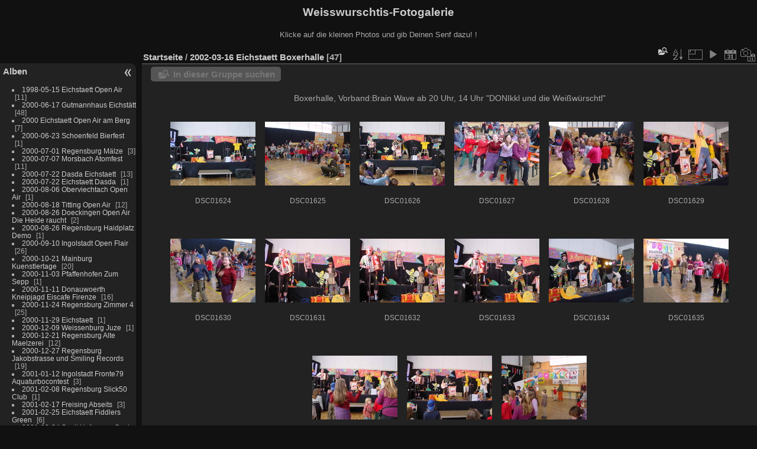

--- FILE ---
content_type: text/html; charset=utf-8
request_url: https://gallery.weisswurschtis.de/index.php?/category/521
body_size: 9828
content:
<!DOCTYPE html>
<html lang="de" dir="ltr">
<head>
<meta charset="utf-8">
<meta name="generator" content="Piwigo (aka PWG), see piwigo.org">

 
<meta name="description" content="2002-03-16 Eichstaett Boxerhalle">

<title>2002-03-16 Eichstaett Boxerhalle | Weisswurschtis-Fotogalerie</title>
<link rel="shortcut icon" type="image/x-icon" href="themes/default/icon/favicon.ico">

<link rel="start" title="Startseite" href="/" >
<link rel="search" title="Suchen" href="search.php" >


<link rel="canonical" href="index.php?/category/521">

 
	<!--[if lt IE 7]>
		<link rel="stylesheet" type="text/css" href="themes/default/fix-ie5-ie6.css">
	<![endif]-->
	<!--[if IE 7]>
		<link rel="stylesheet" type="text/css" href="themes/default/fix-ie7.css">
	<![endif]-->
	

	<!--[if lt IE 8]>
		<link rel="stylesheet" type="text/css" href="themes/elegant/fix-ie7.css">
	<![endif]-->


<!-- BEGIN get_combined -->
<link rel="stylesheet" type="text/css" href="_data/combined/1xettrl.css">


<!-- END get_combined -->

<!--[if lt IE 7]>
<script type="text/javascript" src="themes/default/js/pngfix.js"></script>
<![endif]-->

<style type="text/css">
.thumbnails SPAN,.thumbnails .wrap2 A,.thumbnails LABEL{width: 146px;}.thumbnails .wrap2{height: 147px;}.thumbLegend {font-size: 90%}</style>
</head>

<body id="theCategoryPage" class="section-categories category-521 "  data-infos='{"section":"categories","category_id":"521"}'>

<div id="the_page">


<div id="theHeader"><h1>Weisswurschtis-Fotogalerie</h1>

<p>Klicke auf die kleinen Photos und gib Deinen Senf dazu! !</p></div>




<div id="menubar">
	<dl id="mbCategories">
<dt>
	<a href="index.php?/categories">Alben</a>
</dt>
<dd>
  <ul>
    <li >
      <a href="index.php?/category/314"  title="11 Fotos in diesem Album">1998-05-15 Eichstaett Open Air</a>
      <span class="menuInfoCat badge" title="11 Fotos in diesem Album">11</span>
      </li>
    
    <li >
      <a href="index.php?/category/436"  title="48 Fotos in diesem Album">2000-06-17 Gutmannhaus Eichstätt</a>
      <span class="menuInfoCat badge" title="48 Fotos in diesem Album">48</span>
      </li>
    
    <li >
      <a href="index.php?/category/313"  title="7 Fotos in diesem Album">2000 Eichstaett Open Air am Berg</a>
      <span class="menuInfoCat badge" title="7 Fotos in diesem Album">7</span>
      </li>
    
    <li >
      <a href="index.php?/category/402"  title="1 Foto in diesem Album">2000-06-23 Schoenfeld Bierfest</a>
      <span class="menuInfoCat badge" title="1 Foto in diesem Album">1</span>
      </li>
    
    <li >
      <a href="index.php?/category/348"  title="3 Fotos in diesem Album">2000-07-01 Regensburg Mälze</a>
      <span class="menuInfoCat badge" title="3 Fotos in diesem Album">3</span>
      </li>
    
    <li >
      <a href="index.php?/category/405"  title="11 Fotos in diesem Album">2000-07-07 Morsbach Atomfest</a>
      <span class="menuInfoCat badge" title="11 Fotos in diesem Album">11</span>
      </li>
    
    <li >
      <a href="index.php?/category/524"  title="13 Fotos in diesem Album">2000-07-22 Dasda Eichstaett</a>
      <span class="menuInfoCat badge" title="13 Fotos in diesem Album">13</span>
      </li>
    
    <li >
      <a href="index.php?/category/455"  title="1 Foto in diesem Album">2000-07-22 Eichstaett Dasda</a>
      <span class="menuInfoCat badge" title="1 Foto in diesem Album">1</span>
      </li>
    
    <li >
      <a href="index.php?/category/332"  title="1 Foto in diesem Album">2000-08-06 Oberviechtach Open Air</a>
      <span class="menuInfoCat badge" title="1 Foto in diesem Album">1</span>
      </li>
    
    <li >
      <a href="index.php?/category/464"  title="12 Fotos in diesem Album">2000-08-18 Titting Open Air</a>
      <span class="menuInfoCat badge" title="12 Fotos in diesem Album">12</span>
      </li>
    
    <li >
      <a href="index.php?/category/360"  title="2 Fotos in diesem Album">2000-08-26 Doeckingen Open Air Die Heide raucht</a>
      <span class="menuInfoCat badge" title="2 Fotos in diesem Album">2</span>
      </li>
    
    <li >
      <a href="index.php?/category/384"  title="1 Foto in diesem Album">2000-08-26 Regensburg Haidplatz Demo</a>
      <span class="menuInfoCat badge" title="1 Foto in diesem Album">1</span>
      </li>
    
    <li >
      <a href="index.php?/category/284"  title="26 Fotos in diesem Album">2000-09-10 Ingolstadt Open Flair</a>
      <span class="menuInfoCat badge" title="26 Fotos in diesem Album">26</span>
      </li>
    
    <li >
      <a href="index.php?/category/416"  title="20 Fotos in diesem Album">2000-10-21 Mainburg Kuenstlertage</a>
      <span class="menuInfoCat badge" title="20 Fotos in diesem Album">20</span>
      </li>
    
    <li >
      <a href="index.php?/category/292"  title="1 Foto in diesem Album">2000-11-03 Pfaffenhofen Zum Sepp</a>
      <span class="menuInfoCat badge" title="1 Foto in diesem Album">1</span>
      </li>
    
    <li >
      <a href="index.php?/category/289"  title="16 Fotos in diesem Album">2000-11-11 Donauwoerth Kneipjagd Eiscafe Firenze</a>
      <span class="menuInfoCat badge" title="16 Fotos in diesem Album">16</span>
      </li>
    
    <li >
      <a href="index.php?/category/403"  title="25 Fotos in diesem Album">2000-11-24 Regensburg Zimmer 4</a>
      <span class="menuInfoCat badge" title="25 Fotos in diesem Album">25</span>
      </li>
    
    <li >
      <a href="index.php?/category/445"  title="1 Foto in diesem Album">2000-11-29 Eichstaett</a>
      <span class="menuInfoCat badge" title="1 Foto in diesem Album">1</span>
      </li>
    
    <li >
      <a href="index.php?/category/351"  title="1 Foto in diesem Album">2000-12-09 Weissenburg Juze</a>
      <span class="menuInfoCat badge" title="1 Foto in diesem Album">1</span>
      </li>
    
    <li >
      <a href="index.php?/category/296"  title="12 Fotos in diesem Album">2000-12-21 Regensburg Alte Maelzerei</a>
      <span class="menuInfoCat badge" title="12 Fotos in diesem Album">12</span>
      </li>
    
    <li >
      <a href="index.php?/category/527"  title="19 Fotos in diesem Album">2000-12-27 Regensburg Jakobstrasse und Smiling Records</a>
      <span class="menuInfoCat badge" title="19 Fotos in diesem Album">19</span>
      </li>
    
    <li >
      <a href="index.php?/category/497"  title="3 Fotos in diesem Album">2001-01-12 Ingolstadt Fronte79 Aquaturbocontest</a>
      <span class="menuInfoCat badge" title="3 Fotos in diesem Album">3</span>
      </li>
    
    <li >
      <a href="index.php?/category/421"  title="1 Foto in diesem Album">2001-02-08 Regensburg Slick50 Club</a>
      <span class="menuInfoCat badge" title="1 Foto in diesem Album">1</span>
      </li>
    
    <li >
      <a href="index.php?/category/304"  title="3 Fotos in diesem Album">2001-02-17 Freising Abseits</a>
      <span class="menuInfoCat badge" title="3 Fotos in diesem Album">3</span>
      </li>
    
    <li >
      <a href="index.php?/category/339"  title="6 Fotos in diesem Album">2001-02-25 Eichstaett Fiddlers Green</a>
      <span class="menuInfoCat badge" title="6 Fotos in diesem Album">6</span>
      </li>
    
    <li >
      <a href="index.php?/category/388"  title="1 Foto in diesem Album">2001-03-24 Spalt Hofmanns Saal</a>
      <span class="menuInfoCat badge" title="1 Foto in diesem Album">1</span>
      </li>
    
    <li >
      <a href="index.php?/category/396"  title="1 Foto in diesem Album">2001-04-07 Erlangen Strohalm</a>
      <span class="menuInfoCat badge" title="1 Foto in diesem Album">1</span>
      </li>
    
    <li >
      <a href="index.php?/category/385"  title="11 Fotos in diesem Album">2001-04-28 Pfaffenhofen Muellerbraeusaal</a>
      <span class="menuInfoCat badge" title="11 Fotos in diesem Album">11</span>
      </li>
    
    <li >
      <a href="index.php?/category/514"  title="1 Foto in diesem Album">2001-05-05 Immeldorf Weisses Ross</a>
      <span class="menuInfoCat badge" title="1 Foto in diesem Album">1</span>
      </li>
    
    <li >
      <a href="index.php?/category/443"  title="1 Foto in diesem Album">2001-05-12 Rohrbach</a>
      <span class="menuInfoCat badge" title="1 Foto in diesem Album">1</span>
      </li>
    
    <li >
      <a href="index.php?/category/440"  title="10 Fotos in diesem Album">2001-05-19 Dornstadt Open Air</a>
      <span class="menuInfoCat badge" title="10 Fotos in diesem Album">10</span>
      </li>
    
    <li >
      <a href="index.php?/category/506"  title="14 Fotos in diesem Album">2001-06-09 Open Air Eichstaett</a>
      <span class="menuInfoCat badge" title="14 Fotos in diesem Album">14</span>
      </li>
    
    <li >
      <a href="index.php?/category/336"  title="1 Foto in diesem Album">2001-06-10 Kuehbach Open Air</a>
      <span class="menuInfoCat badge" title="1 Foto in diesem Album">1</span>
      </li>
    
    <li >
      <a href="index.php?/category/452"  title="5 Fotos in diesem Album">2001-06-16 Dorfen Open Air</a>
      <span class="menuInfoCat badge" title="5 Fotos in diesem Album">5</span>
      </li>
    
    <li >
      <a href="index.php?/category/477"  title="12 Fotos in diesem Album">2001-06-22 Hitzhofen</a>
      <span class="menuInfoCat badge" title="12 Fotos in diesem Album">12</span>
      </li>
    
    <li >
      <a href="index.php?/category/415"  title="1 Foto in diesem Album">2001-06-30 Burglengenfeld Open Air</a>
      <span class="menuInfoCat badge" title="1 Foto in diesem Album">1</span>
      </li>
    
    <li >
      <a href="index.php?/category/504"  title="14 Fotos in diesem Album">2001-06-30 Regensburg Buergerfest</a>
      <span class="menuInfoCat badge" title="14 Fotos in diesem Album">14</span>
      </li>
    
    <li >
      <a href="index.php?/category/381"  title="29 Fotos in diesem Album">2001-08-03 Schierling Open Air</a>
      <span class="menuInfoCat badge" title="29 Fotos in diesem Album">29</span>
      </li>
    
    <li >
      <a href="index.php?/category/435"  title="2 Fotos in diesem Album">2001-08-04 Schwaig</a>
      <span class="menuInfoCat badge" title="2 Fotos in diesem Album">2</span>
      </li>
    
    <li >
      <a href="index.php?/category/369"  title="8 Fotos in diesem Album">2001-08-25 Doeckingen Open Air</a>
      <span class="menuInfoCat badge" title="8 Fotos in diesem Album">8</span>
      </li>
    
    <li >
      <a href="index.php?/category/529"  title="56 Fotos in diesem Album">2001-09-30 Eichstaett</a>
      <span class="menuInfoCat badge" title="56 Fotos in diesem Album">56</span>
      </li>
    
    <li >
      <a href="index.php?/category/516"  title="18 Fotos in diesem Album">2002-02-10 Eichstaett</a>
      <span class="menuInfoCat badge" title="18 Fotos in diesem Album">18</span>
      </li>
    
    <li class="selected">
      <a href="index.php?/category/521"  title="47 Fotos in diesem Album">2002-03-16 Eichstaett Boxerhalle</a>
      <span class="menuInfoCat badge" title="47 Fotos in diesem Album">47</span>
      </li>
    
    <li >
      <a href="index.php?/category/457"  title="1 Foto in diesem Album">2002-05-08 Landau an der Isar Haus 111</a>
      <span class="menuInfoCat badge" title="1 Foto in diesem Album">1</span>
      </li>
    
    <li >
      <a href="index.php?/category/420"  title="28 Fotos in diesem Album">2002-05-18 Passau Hauzenberg Open Air</a>
      <span class="menuInfoCat badge" title="28 Fotos in diesem Album">28</span>
      </li>
    
    <li >
      <a href="index.php?/category/362"  title="6 Fotos in diesem Album">2002-05-26 Open Air Dorfen</a>
      <span class="menuInfoCat badge" title="6 Fotos in diesem Album">6</span>
      </li>
    
    <li >
      <a href="index.php?/category/392"  title="26 Fotos in diesem Album">2002-06-01 Dornstadt Open-Air</a>
      <span class="menuInfoCat badge" title="26 Fotos in diesem Album">26</span>
      </li>
    
    <li >
      <a href="index.php?/category/492"  title="14 Fotos in diesem Album">2002-06-14 Open Air Kranzberg</a>
      <span class="menuInfoCat badge" title="14 Fotos in diesem Album">14</span>
      </li>
    
    <li >
      <a href="index.php?/category/511"  title="1 Foto in diesem Album">2002-06-15 Runding Vierau Liederbuehne Robinson</a>
      <span class="menuInfoCat badge" title="1 Foto in diesem Album">1</span>
      </li>
    
    <li >
      <a href="index.php?/category/484"  title="6 Fotos in diesem Album">2002-06-20 Regensburg WM Zelt</a>
      <span class="menuInfoCat badge" title="6 Fotos in diesem Album">6</span>
      </li>
    
    <li >
      <a href="index.php?/category/494"  title="1 Foto in diesem Album">2002-06-27 Regensburg Alte Maelzerei</a>
      <span class="menuInfoCat badge" title="1 Foto in diesem Album">1</span>
      </li>
    
    <li >
      <a href="index.php?/category/340"  title="34 Fotos in diesem Album">2002-06-28 Eichstaett Altstadtfest</a>
      <span class="menuInfoCat badge" title="34 Fotos in diesem Album">34</span>
      </li>
    
    <li >
      <a href="index.php?/category/417"  title="6 Fotos in diesem Album">2002-06-29 Rehling bei Augsburg Open Air</a>
      <span class="menuInfoCat badge" title="6 Fotos in diesem Album">6</span>
      </li>
    
    <li >
      <a href="index.php?/category/353"  title="1 Foto in diesem Album">2002-07-20 Hilpolstein Open Air</a>
      <span class="menuInfoCat badge" title="1 Foto in diesem Album">1</span>
      </li>
    
    <li >
      <a href="index.php?/category/509"  title="1 Foto in diesem Album">2002-07-21 Neuburg Altstadtfest</a>
      <span class="menuInfoCat badge" title="1 Foto in diesem Album">1</span>
      </li>
    
    <li >
      <a href="index.php?/category/401"  title="1 Foto in diesem Album">2002-07-26 Straubing Barmherzige Brueder</a>
      <span class="menuInfoCat badge" title="1 Foto in diesem Album">1</span>
      </li>
    
    <li >
      <a href="index.php?/category/375"  title="1 Foto in diesem Album">2002-07-27 Regensburg Buergerfest</a>
      <span class="menuInfoCat badge" title="1 Foto in diesem Album">1</span>
      </li>
    
    <li >
      <a href="index.php?/category/520"  title="7 Fotos in diesem Album">2002-08-23 Halfing Freilichtseebuehne</a>
      <span class="menuInfoCat badge" title="7 Fotos in diesem Album">7</span>
      </li>
    
    <li >
      <a href="index.php?/category/368"  title="35 Fotos in diesem Album">2002-08-24 Kaldorf Hochzeit von Martin Schneider</a>
      <span class="menuInfoCat badge" title="35 Fotos in diesem Album">35</span>
      </li>
    
    <li >
      <a href="index.php?/category/488"  title="20 Fotos in diesem Album">2002-08-31 Hanfparade Berlin</a>
      <span class="menuInfoCat badge" title="20 Fotos in diesem Album">20</span>
      </li>
    
    <li >
      <a href="index.php?/category/466"  title="5 Fotos in diesem Album">2002-09-07 Ingolstadt Open Flair</a>
      <span class="menuInfoCat badge" title="5 Fotos in diesem Album">5</span>
      </li>
    
    <li >
      <a href="index.php?/category/329"  title="15 Fotos in diesem Album">2002-11-09 Auhausen Winter Open Air</a>
      <span class="menuInfoCat badge" title="15 Fotos in diesem Album">15</span>
      </li>
    
    <li >
      <a href="index.php?/category/450"  title="14 Fotos in diesem Album">2002-12-02 Freising Abseits</a>
      <span class="menuInfoCat badge" title="14 Fotos in diesem Album">14</span>
      </li>
    
    <li >
      <a href="index.php?/category/499"  title="3 Fotos in diesem Album">2002-12-21 Regionalexpress RE 39112 Nuernberg Regensburg</a>
      <span class="menuInfoCat badge" title="3 Fotos in diesem Album">3</span>
      </li>
    
    <li >
      <a href="index.php?/category/366"  title="1 Foto in diesem Album">2003-03-23 Regensburg Alte Maelzerei</a>
      <span class="menuInfoCat badge" title="1 Foto in diesem Album">1</span>
      </li>
    
    <li >
      <a href="index.php?/category/419"  title="78 Fotos in diesem Album">2003-04-20 Weissenburg Ludwigshoehe</a>
      <span class="menuInfoCat badge" title="78 Fotos in diesem Album">78</span>
      </li>
    
    <li >
      <a href="index.php?/category/357"  title="4 Fotos in diesem Album">2003-04-26 Doeckingen Gasthof zur Sonne</a>
      <span class="menuInfoCat badge" title="4 Fotos in diesem Album">4</span>
      </li>
    
    <li >
      <a href="index.php?/category/215"  title="54 Fotos in diesem Album">2003-05-09 Ingolstadt Ohrakel</a>
      <span class="menuInfoCat badge" title="54 Fotos in diesem Album">54</span>
      </li>
    
    <li >
      <a href="index.php?/category/373"  title="38 Fotos in diesem Album">2003-05-17 Regensburg Kulturspeicher</a>
      <span class="menuInfoCat badge" title="38 Fotos in diesem Album">38</span>
      </li>
    
    <li >
      <a href="index.php?/category/371"  title="39 Fotos in diesem Album">2003-05-18 Bogen Bogenberg</a>
      <span class="menuInfoCat badge" title="39 Fotos in diesem Album">39</span>
      </li>
    
    <li >
      <a href="index.php?/category/344"  title="15 Fotos in diesem Album">2003-06-05 Dornstadt 4 Woodstock Open Air</a>
      <span class="menuInfoCat badge" title="15 Fotos in diesem Album">15</span>
      </li>
    
    <li >
      <a href="index.php?/category/303"  title="17 Fotos in diesem Album">2003-06-07 Treuchtlingen Schlossbuehne</a>
      <span class="menuInfoCat badge" title="17 Fotos in diesem Album">17</span>
      </li>
    
    <li >
      <a href="index.php?/category/483"  title="1 Foto in diesem Album">2003-06-08 Regensburg Mundartfestival</a>
      <span class="menuInfoCat badge" title="1 Foto in diesem Album">1</span>
      </li>
    
    <li >
      <a href="index.php?/category/507"  title="18 Fotos in diesem Album">2003-06-28 Regensburg Buergerfest Donaulaende</a>
      <span class="menuInfoCat badge" title="18 Fotos in diesem Album">18</span>
      </li>
    
    <li >
      <a href="index.php?/category/309"  title="1 Foto in diesem Album">2003-06-29 Regensburg Buergerfest Donaulaende</a>
      <span class="menuInfoCat badge" title="1 Foto in diesem Album">1</span>
      </li>
    
    <li >
      <a href="index.php?/category/285"  title="5 Fotos in diesem Album">2003-07-03 Ingolstadt Buergerfest Swept Away</a>
      <span class="menuInfoCat badge" title="5 Fotos in diesem Album">5</span>
      </li>
    
    <li >
      <a href="index.php?/category/306"  title="39 Fotos in diesem Album">2003-07-12 Passau Anti Temeline Protest Open Air Thingplatz</a>
      <span class="menuInfoCat badge" title="39 Fotos in diesem Album">39</span>
      </li>
    
    <li >
      <a href="index.php?/category/513"  title="16 Fotos in diesem Album">2003-07-18 Geisenfeld Benefiz Open Air</a>
      <span class="menuInfoCat badge" title="16 Fotos in diesem Album">16</span>
      </li>
    
    <li >
      <a href="index.php?/category/531"  title="1 Foto in diesem Album">2003-08-01 Erding Sinnflut Open Air</a>
      <span class="menuInfoCat badge" title="1 Foto in diesem Album">1</span>
      </li>
    
    <li >
      <a href="index.php?/category/399"  title="57 Fotos in diesem Album">2003-08-09 Wildenberg Eigenes Land</a>
      <span class="menuInfoCat badge" title="57 Fotos in diesem Album">57</span>
      </li>
    
    <li >
      <a href="index.php?/category/380"  title="2 Fotos in diesem Album">2003-08-22 Muenchen Circus Lilalu</a>
      <span class="menuInfoCat badge" title="2 Fotos in diesem Album">2</span>
      </li>
    
    <li >
      <a href="index.php?/category/442"  title="4 Fotos in diesem Album">2003-08-23 Denkendorf</a>
      <span class="menuInfoCat badge" title="4 Fotos in diesem Album">4</span>
      </li>
    
    <li >
      <a href="index.php?/category/407"  title="34 Fotos in diesem Album">2003-10-10 Passau Weisses Kreuz</a>
      <span class="menuInfoCat badge" title="34 Fotos in diesem Album">34</span>
      </li>
    
    <li >
      <a href="index.php?/category/276"  title="14 Fotos in diesem Album">2003-10-17 Ingolstadt-Ohrakel</a>
      <span class="menuInfoCat badge" title="14 Fotos in diesem Album">14</span>
      </li>
    
    <li >
      <a href="index.php?/category/300"  title="43 Fotos in diesem Album">2003-10-18 Pappenheim Reloaded Summer</a>
      <span class="menuInfoCat badge" title="43 Fotos in diesem Album">43</span>
      </li>
    
    <li >
      <a href="index.php?/category/459"  title="1 Foto in diesem Album">2003-10-23 Nuernberg Kunstverein</a>
      <span class="menuInfoCat badge" title="1 Foto in diesem Album">1</span>
      </li>
    
    <li >
      <a href="index.php?/category/508"  title="10 Fotos in diesem Album">2003-10-24 Regensburg Kulturspeicher</a>
      <span class="menuInfoCat badge" title="10 Fotos in diesem Album">10</span>
      </li>
    
    <li >
      <a href="index.php?/category/308"  title="10 Fotos in diesem Album">2003-10-30 Freising Abseits</a>
      <span class="menuInfoCat badge" title="10 Fotos in diesem Album">10</span>
      </li>
    
    <li >
      <a href="index.php?/category/469"  title="26 Fotos in diesem Album">2003-10-31 Eichstaett Gutmannhaus</a>
      <span class="menuInfoCat badge" title="26 Fotos in diesem Album">26</span>
      </li>
    
    <li >
      <a href="index.php?/category/447"  title="35 Fotos in diesem Album">2003-11-04 Eichstaett Dasda Benefizkonzert</a>
      <span class="menuInfoCat badge" title="35 Fotos in diesem Album">35</span>
      </li>
    
    <li >
      <a href="index.php?/category/305"  title="10 Fotos in diesem Album">2003-11-08 Landau an der Isar Haus 111</a>
      <span class="menuInfoCat badge" title="10 Fotos in diesem Album">10</span>
      </li>
    
    <li >
      <a href="index.php?/category/515"  title="15 Fotos in diesem Album">2003-11-13 Glashaus Bayreuth</a>
      <span class="menuInfoCat badge" title="15 Fotos in diesem Album">15</span>
      </li>
    
    <li >
      <a href="index.php?/category/333"  title="7 Fotos in diesem Album">2003-11-14 Landshut Juze</a>
      <span class="menuInfoCat badge" title="7 Fotos in diesem Album">7</span>
      </li>
    
    <li >
      <a href="index.php?/category/317"  title="4 Fotos in diesem Album">2003-11-18 Bamberg Live Club</a>
      <span class="menuInfoCat badge" title="4 Fotos in diesem Album">4</span>
      </li>
    
    <li >
      <a href="index.php?/category/489"  title="36 Fotos in diesem Album">2003-11-21 Pfaffenhofen zum Sepp</a>
      <span class="menuInfoCat badge" title="36 Fotos in diesem Album">36</span>
      </li>
    
    <li >
      <a href="index.php?/category/398"  title="16 Fotos in diesem Album">2003-11-28 Straubing Alte Linde</a>
      <span class="menuInfoCat badge" title="16 Fotos in diesem Album">16</span>
      </li>
    
    <li >
      <a href="index.php?/category/534"  title="10 Fotos in diesem Album">2003-11-29 Donauwoerth-Kolpingsaal-Kneiptour</a>
      <span class="menuInfoCat badge" title="10 Fotos in diesem Album">10</span>
      </li>
    
    <li >
      <a href="index.php?/category/544"  title="4 Fotos in diesem Album">2004-02-20 Regensburg Alte Maelze</a>
      <span class="menuInfoCat badge" title="4 Fotos in diesem Album">4</span>
      </li>
    
    <li >
      <a href="index.php?/category/546"  title="3 Fotos in diesem Album">2004-04-03 Passau Zeughaus</a>
      <span class="menuInfoCat badge" title="3 Fotos in diesem Album">3</span>
      </li>
    
    <li >
      <a href="index.php?/category/21"  title="12 Fotos in diesem Album">2004-04-15 Ansbach-Kammerspiele</a>
      <span class="menuInfoCat badge" title="12 Fotos in diesem Album">12</span>
      </li>
    
    <li >
      <a href="index.php?/category/547"  title="11 Fotos in diesem Album">2004-04-16 Bamberg Live Club</a>
      <span class="menuInfoCat badge" title="11 Fotos in diesem Album">11</span>
      </li>
    
    <li >
      <a href="index.php?/category/541"  title="9 Fotos in diesem Album">2004-04-16 Eichstaett</a>
      <span class="menuInfoCat badge" title="9 Fotos in diesem Album">9</span>
      </li>
    
    <li >
      <a href="index.php?/category/540"  title="13 Fotos in diesem Album">2004-04-17 Nuernberg Kunstverein</a>
      <span class="menuInfoCat badge" title="13 Fotos in diesem Album">13</span>
      </li>
    
    <li >
      <a href="index.php?/category/539"  title="40 Fotos in diesem Album">2004-04-22 Eichstaett Gutmanhaus Ironischer Faschingsball</a>
      <span class="menuInfoCat badge" title="40 Fotos in diesem Album">40</span>
      </li>
    
    <li >
      <a href="index.php?/category/545"  title="12 Fotos in diesem Album">2004-04-22 Regensburg Alte Maelzerei</a>
      <span class="menuInfoCat badge" title="12 Fotos in diesem Album">12</span>
      </li>
    
    <li >
      <a href="index.php?/category/543"  title="10 Fotos in diesem Album">2004-05-07 Freising Lindenkeller</a>
      <span class="menuInfoCat badge" title="10 Fotos in diesem Album">10</span>
      </li>
    
    <li >
      <a href="index.php?/category/542"  title="15 Fotos in diesem Album">2004-05-08 Ingolstadt Paradox</a>
      <span class="menuInfoCat badge" title="15 Fotos in diesem Album">15</span>
      </li>
    
    <li >
      <a href="index.php?/category/325"  title="9 Fotos in diesem Album">2004-05-16 Eichstaett</a>
      <span class="menuInfoCat badge" title="9 Fotos in diesem Album">9</span>
      </li>
    
    <li >
      <a href="index.php?/category/330"  title="22 Fotos in diesem Album">2004-05-19 Kaldorf-Nieberle Saal</a>
      <span class="menuInfoCat badge" title="22 Fotos in diesem Album">22</span>
      </li>
    
    <li >
      <a href="index.php?/category/512"  title="13 Fotos in diesem Album">2004-05-20 Vilsbiburg Vorplatz</a>
      <span class="menuInfoCat badge" title="13 Fotos in diesem Album">13</span>
      </li>
    
    <li >
      <a href="index.php?/category/338"  title="20 Fotos in diesem Album">2004-06-05 Eichstaett Open Air am Berg</a>
      <span class="menuInfoCat badge" title="20 Fotos in diesem Album">20</span>
      </li>
    
    <li >
      <a href="index.php?/category/533"  title="17 Fotos in diesem Album">2004-06-13 Dornstadt Woodstock Open Air</a>
      <span class="menuInfoCat badge" title="17 Fotos in diesem Album">17</span>
      </li>
    
    <li >
      <a href="index.php?/category/413"  title="11 Fotos in diesem Album">2004-06-26 Schoensee Intergrations Open Air</a>
      <span class="menuInfoCat badge" title="11 Fotos in diesem Album">11</span>
      </li>
    
    <li >
      <a href="index.php?/category/448"  title="15 Fotos in diesem Album">2004-07-03 Endsdorf Kaffrock</a>
      <span class="menuInfoCat badge" title="15 Fotos in diesem Album">15</span>
      </li>
    
    <li >
      <a href="index.php?/category/536"  title="41 Fotos in diesem Album">2004-07-22 Tollwood-Muenchen</a>
      <span class="menuInfoCat badge" title="41 Fotos in diesem Album">41</span>
      </li>
    
    <li >
      <a href="index.php?/category/519"  title="18 Fotos in diesem Album">2004-07-23 Donauwoerth</a>
      <span class="menuInfoCat badge" title="18 Fotos in diesem Album">18</span>
      </li>
    
    <li >
      <a href="index.php?/category/470"  title="13 Fotos in diesem Album">2004-07-24 Weigendorf Open Air</a>
      <span class="menuInfoCat badge" title="13 Fotos in diesem Album">13</span>
      </li>
    
    <li >
      <a href="index.php?/category/341"  title="8 Fotos in diesem Album">2004-07-25 Schoensee Seefest</a>
      <span class="menuInfoCat badge" title="8 Fotos in diesem Album">8</span>
      </li>
    
    <li >
      <a href="index.php?/category/411"  title="17 Fotos in diesem Album">2004-07-31 Fensterbach Rocking Hoot</a>
      <span class="menuInfoCat badge" title="17 Fotos in diesem Album">17</span>
      </li>
    
    <li >
      <a href="index.php?/category/322"  title="28 Fotos in diesem Album">2004-08-07 Wildenberg Eigenes Land</a>
      <span class="menuInfoCat badge" title="28 Fotos in diesem Album">28</span>
      </li>
    
    <li >
      <a href="index.php?/category/382"  title="18 Fotos in diesem Album">2004-08-15 Kempten Pura Vida</a>
      <span class="menuInfoCat badge" title="18 Fotos in diesem Album">18</span>
      </li>
    
    <li >
      <a href="index.php?/category/458"  title="17 Fotos in diesem Album">2004-08-22 OVIE Pullenried</a>
      <span class="menuInfoCat badge" title="17 Fotos in diesem Album">17</span>
      </li>
    
    <li >
      <a href="index.php?/category/393"  title="20 Fotos in diesem Album">2004-08-26 Muenchen Circus Lilalu</a>
      <span class="menuInfoCat badge" title="20 Fotos in diesem Album">20</span>
      </li>
    
    <li >
      <a href="index.php?/category/428"  title="22 Fotos in diesem Album">2004-08-28 Pyras bei Hilpolstein</a>
      <span class="menuInfoCat badge" title="22 Fotos in diesem Album">22</span>
      </li>
    
    <li >
      <a href="index.php?/category/294"  title="13 Fotos in diesem Album">2004-10-16 Nabburg Kitchen Club</a>
      <span class="menuInfoCat badge" title="13 Fotos in diesem Album">13</span>
      </li>
    
    <li >
      <a href="index.php?/category/406"  title="31 Fotos in diesem Album">2004-10-29 Gasthof Obermindeltal Willofs Oberguenzburg</a>
      <span class="menuInfoCat badge" title="31 Fotos in diesem Album">31</span>
      </li>
    
    <li >
      <a href="index.php?/category/328"  title="14 Fotos in diesem Album">2004-10-31 Leutkirch im Allgaeu Alcazar</a>
      <span class="menuInfoCat badge" title="14 Fotos in diesem Album">14</span>
      </li>
    
    <li >
      <a href="index.php?/category/538"  title="20 Fotos in diesem Album">2004-11-04 Dingolfing Strich 8</a>
      <span class="menuInfoCat badge" title="20 Fotos in diesem Album">20</span>
      </li>
    
    <li >
      <a href="index.php?/category/430"  title="1 Foto in diesem Album">2004-11-11 Bayreuth Glashaus</a>
      <span class="menuInfoCat badge" title="1 Foto in diesem Album">1</span>
      </li>
    
    <li >
      <a href="index.php?/category/480"  title="16 Fotos in diesem Album">2004-11-12 Immeldorf bei Ansbach Beim Walter</a>
      <span class="menuInfoCat badge" title="16 Fotos in diesem Album">16</span>
      </li>
    
    <li >
      <a href="index.php?/category/364"  title="18 Fotos in diesem Album">2004-11-13 Wuerzburg Das Boot</a>
      <span class="menuInfoCat badge" title="18 Fotos in diesem Album">18</span>
      </li>
    
    <li >
      <a href="index.php?/category/505"  title="17 Fotos in diesem Album">2004-11-19 Abensberg Center</a>
      <span class="menuInfoCat badge" title="17 Fotos in diesem Album">17</span>
      </li>
    
    <li >
      <a href="index.php?/category/323"  title="1 Foto in diesem Album">2004-11-24 Muenchen Salon Erna</a>
      <span class="menuInfoCat badge" title="1 Foto in diesem Album">1</span>
      </li>
    
    <li >
      <a href="index.php?/category/397"  title="20 Fotos in diesem Album">2004-11-24 Salzburg Rockhaus</a>
      <span class="menuInfoCat badge" title="20 Fotos in diesem Album">20</span>
      </li>
    
    <li >
      <a href="index.php?/category/500"  title="16 Fotos in diesem Album">2004-11-25 Rosenheim Asta Kneipe</a>
      <span class="menuInfoCat badge" title="16 Fotos in diesem Album">16</span>
      </li>
    
    <li >
      <a href="index.php?/category/493"  title="22 Fotos in diesem Album">2004-11-27 Woergl Komma</a>
      <span class="menuInfoCat badge" title="22 Fotos in diesem Album">22</span>
      </li>
    
    <li >
      <a href="index.php?/category/387"  title="16 Fotos in diesem Album">2004-12-04 Peissenberg im Sowieso</a>
      <span class="menuInfoCat badge" title="16 Fotos in diesem Album">16</span>
      </li>
    
    <li >
      <a href="index.php?/category/408"  title="26 Fotos in diesem Album">2005-01-21 Gelting Hinterhalt</a>
      <span class="menuInfoCat badge" title="26 Fotos in diesem Album">26</span>
      </li>
    
    <li >
      <a href="index.php?/category/446"  title="24 Fotos in diesem Album">2005-01-28 Kaldorf Nieberle Saala</a>
      <span class="menuInfoCat badge" title="24 Fotos in diesem Album">24</span>
      </li>
    
    <li >
      <a href="index.php?/category/474"  title="1 Foto in diesem Album">2005-02-08 Schmidgaden Pub 36</a>
      <span class="menuInfoCat badge" title="1 Foto in diesem Album">1</span>
      </li>
    
    <li >
      <a href="index.php?/category/465"  title="6 Fotos in diesem Album">2005-02-18 Baeyrisch Gmain Hohenfried</a>
      <span class="menuInfoCat badge" title="6 Fotos in diesem Album">6</span>
      </li>
    
    <li >
      <a href="index.php?/category/463"  title="16 Fotos in diesem Album">2005-02-18 Berchtesgaden Braeustueberl</a>
      <span class="menuInfoCat badge" title="16 Fotos in diesem Album">16</span>
      </li>
    
    <li >
      <a href="index.php?/category/485"  title="11 Fotos in diesem Album">2005-02-19 Eggenfelden JUZ</a>
      <span class="menuInfoCat badge" title="11 Fotos in diesem Album">11</span>
      </li>
    
    <li >
      <a href="index.php?/category/491"  title="17 Fotos in diesem Album">2005-03-12 Unterstall Jedermann</a>
      <span class="menuInfoCat badge" title="17 Fotos in diesem Album">17</span>
      </li>
    
    <li >
      <a href="index.php?/category/307"  title="22 Fotos in diesem Album">2005-04-07 Unterstall Jedermann</a>
      <span class="menuInfoCat badge" title="22 Fotos in diesem Album">22</span>
      </li>
    
    <li >
      <a href="index.php?/category/439"  title="4 Fotos in diesem Album">2005-04-16 Mainburg Chilly</a>
      <span class="menuInfoCat badge" title="4 Fotos in diesem Album">4</span>
      </li>
    
    <li >
      <a href="index.php?/category/324"  title="18 Fotos in diesem Album">2005-04-23 Noerdlingen Anker Sause</a>
      <span class="menuInfoCat badge" title="18 Fotos in diesem Album">18</span>
      </li>
    
    <li >
      <a href="index.php?/category/410"  title="18 Fotos in diesem Album">2005-05-11 Regensburg Alte Maelze</a>
      <span class="menuInfoCat badge" title="18 Fotos in diesem Album">18</span>
      </li>
    
    <li >
      <a href="index.php?/category/346"  title="18 Fotos in diesem Album">2005-05-26 Muenchen StuStaCulum</a>
      <span class="menuInfoCat badge" title="18 Fotos in diesem Album">18</span>
      </li>
    
    <li >
      <a href="index.php?/category/390"  title="16 Fotos in diesem Album">2005-05-27 Wildenberg Sportplatz Open Air</a>
      <span class="menuInfoCat badge" title="16 Fotos in diesem Album">16</span>
      </li>
    
    <li >
      <a href="index.php?/category/495"  title="17 Fotos in diesem Album">2005-05-29 Dornstadt Woodstock Open Air</a>
      <span class="menuInfoCat badge" title="17 Fotos in diesem Album">17</span>
      </li>
    
    <li >
      <a href="index.php?/category/432"  title="6 Fotos in diesem Album">2005-06-01 Weisswurscht is Test Essen Monatsmagazin Megazin</a>
      <span class="menuInfoCat badge" title="6 Fotos in diesem Album">6</span>
      </li>
    
    <li >
      <a href="index.php?/category/478"  title="18 Fotos in diesem Album">2005-06-17 Muenchen Tollwood</a>
      <span class="menuInfoCat badge" title="18 Fotos in diesem Album">18</span>
      </li>
    
    <li >
      <a href="index.php?/category/315"  title="8 Fotos in diesem Album">2005-07-02 Leutkirch im Allgaeu Al Kazar</a>
      <span class="menuInfoCat badge" title="8 Fotos in diesem Album">8</span>
      </li>
    
    <li >
      <a href="index.php?/category/331"  title="18 Fotos in diesem Album">2005-07-15 Kirchdorf Cafe Wassermann</a>
      <span class="menuInfoCat badge" title="18 Fotos in diesem Album">18</span>
      </li>
    
    <li >
      <a href="index.php?/category/370"  title="23 Fotos in diesem Album">2005-07-29 Nuernberg Bardentreffe</a>
      <span class="menuInfoCat badge" title="23 Fotos in diesem Album">23</span>
      </li>
    
    <li >
      <a href="index.php?/category/526"  title="1 Foto in diesem Album">2005-08-06 Buchrain bei Erding</a>
      <span class="menuInfoCat badge" title="1 Foto in diesem Album">1</span>
      </li>
    
    <li >
      <a href="index.php?/category/311"  title="109 Fotos in diesem Album">2005-08-13 Wintershof Weisswurscht is Open Air</a>
      <span class="menuInfoCat badge" title="109 Fotos in diesem Album">109</span>
      </li>
    
    <li >
      <a href="index.php?/category/378"  title="15 Fotos in diesem Album">2005-08-19 Uebersee Chiemsee-Reggae-Summer</a>
      <span class="menuInfoCat badge" title="15 Fotos in diesem Album">15</span>
      </li>
    
    <li >
      <a href="index.php?/category/321"  title="16 Fotos in diesem Album">2005-09-03 Einsiedel Kulturinsel</a>
      <span class="menuInfoCat badge" title="16 Fotos in diesem Album">16</span>
      </li>
    
    <li >
      <a href="index.php?/category/523"  title="18 Fotos in diesem Album">2005-09-09 Muenchen Backstage</a>
      <span class="menuInfoCat badge" title="18 Fotos in diesem Album">18</span>
      </li>
    
    <li >
      <a href="index.php?/category/291"  title="11 Fotos in diesem Album">2005-09-17 Legau 30 Jahre Rapunzel-Fest</a>
      <span class="menuInfoCat badge" title="11 Fotos in diesem Album">11</span>
      </li>
    
    <li >
      <a href="index.php?/category/377"  title="18 Fotos in diesem Album">2005-10-27 Nuernberg Hirsch</a>
      <span class="menuInfoCat badge" title="18 Fotos in diesem Album">18</span>
      </li>
    
    <li >
      <a href="index.php?/category/409"  title="18 Fotos in diesem Album">2005-11-11 Abensberg Weissbierstadl</a>
      <span class="menuInfoCat badge" title="18 Fotos in diesem Album">18</span>
      </li>
    
    <li >
      <a href="index.php?/category/438"  title="18 Fotos in diesem Album">2005-11-18 Bamberg Live Club</a>
      <span class="menuInfoCat badge" title="18 Fotos in diesem Album">18</span>
      </li>
    
    <li >
      <a href="index.php?/category/319"  title="1 Foto in diesem Album">2006-03-24 Mainburg Chilly</a>
      <span class="menuInfoCat badge" title="1 Foto in diesem Album">1</span>
      </li>
    
    <li >
      <a href="index.php?/category/517"  title="35 Fotos in diesem Album">2006-03-31 Nabburg Kitchenclub</a>
      <span class="menuInfoCat badge" title="35 Fotos in diesem Album">35</span>
      </li>
    
    <li >
      <a href="index.php?/category/88"  title="26 Fotos in diesem Album">2006-04-20 Dingolfing Strich 8</a>
      <span class="menuInfoCat badge" title="26 Fotos in diesem Album">26</span>
      </li>
    
    <li >
      <a href="index.php?/category/354"  title="17 Fotos in diesem Album">2006-05-14 Berling Tierpark</a>
      <span class="menuInfoCat badge" title="17 Fotos in diesem Album">17</span>
      </li>
    
    <li >
      <a href="index.php?/category/454"  title="18 Fotos in diesem Album">2006-06-03 Pfingst Open Air Passau</a>
      <span class="menuInfoCat badge" title="18 Fotos in diesem Album">18</span>
      </li>
    
    <li >
      <a href="index.php?/category/453"  title="5 Fotos in diesem Album">2006-06-17 Dornstadt Woodstoock</a>
      <span class="menuInfoCat badge" title="5 Fotos in diesem Album">5</span>
      </li>
    
    <li >
      <a href="index.php?/category/379"  title="12 Fotos in diesem Album">2006-06-18 Dornstadt Woodstock</a>
      <span class="menuInfoCat badge" title="12 Fotos in diesem Album">12</span>
      </li>
    
    <li >
      <a href="index.php?/category/462"  title="7 Fotos in diesem Album">2006-07-06 Muenchen Tollwood</a>
      <span class="menuInfoCat badge" title="7 Fotos in diesem Album">7</span>
      </li>
    
    <li >
      <a href="index.php?/category/352"  title="20 Fotos in diesem Album">2006-07-07 Regensburg Alte Maelzerei</a>
      <span class="menuInfoCat badge" title="20 Fotos in diesem Album">20</span>
      </li>
    
    <li >
      <a href="index.php?/category/456"  title="17 Fotos in diesem Album">2006-07-14 Ottenhofen bei Erding</a>
      <span class="menuInfoCat badge" title="17 Fotos in diesem Album">17</span>
      </li>
    
    <li >
      <a href="index.php?/category/365"  title="13 Fotos in diesem Album">2006-07-28 Potsdam Lindenpark</a>
      <span class="menuInfoCat badge" title="13 Fotos in diesem Album">13</span>
      </li>
    
    <li >
      <a href="index.php?/category/476"  title="22 Fotos in diesem Album">2006-08-05 Muenchen Theatron</a>
      <span class="menuInfoCat badge" title="22 Fotos in diesem Album">22</span>
      </li>
    
    <li >
      <a href="index.php?/category/297"  title="65 Fotos in diesem Album">2006-08-11 Freiberg Flowerpowerfestival</a>
      <span class="menuInfoCat badge" title="65 Fotos in diesem Album">65</span>
      </li>
    
    <li >
      <a href="index.php?/category/414"  title="15 Fotos in diesem Album">2006-08-12 Nassenfels Burg Festival</a>
      <span class="menuInfoCat badge" title="15 Fotos in diesem Album">15</span>
      </li>
    
    <li >
      <a href="index.php?/category/394"  title="24 Fotos in diesem Album">2006-11-02 Nuernberg Hirsch</a>
      <span class="menuInfoCat badge" title="24 Fotos in diesem Album">24</span>
      </li>
    
    <li >
      <a href="index.php?/category/295"  title="7 Fotos in diesem Album">2006-11-10 Abensberg Weissbierstadel</a>
      <span class="menuInfoCat badge" title="7 Fotos in diesem Album">7</span>
      </li>
    
    <li >
      <a href="index.php?/category/358"  title="17 Fotos in diesem Album">2006-12-02 Potsdam irgend ein Schuppen</a>
      <span class="menuInfoCat badge" title="17 Fotos in diesem Album">17</span>
      </li>
    
    <li >
      <a href="index.php?/category/532"  title="10 Fotos in diesem Album">2007-01-29 Aufnahmen zur neuen CD</a>
      <span class="menuInfoCat badge" title="10 Fotos in diesem Album">10</span>
      </li>
    
    <li >
      <a href="index.php?/category/490"  title="38 Fotos in diesem Album">2007-03-23 Innsbruck Treibhaus</a>
      <span class="menuInfoCat badge" title="38 Fotos in diesem Album">38</span>
      </li>
    
    <li >
      <a href="index.php?/category/383"  title="40 Fotos in diesem Album">2007-03-24 Nabburg Kitchen Club</a>
      <span class="menuInfoCat badge" title="40 Fotos in diesem Album">40</span>
      </li>
    
    <li >
      <a href="index.php?/category/363"  title="5 Fotos in diesem Album">2007-03-29 Freising Lindenkeller</a>
      <span class="menuInfoCat badge" title="5 Fotos in diesem Album">5</span>
      </li>
    
    <li >
      <a href="index.php?/category/425"  title="42 Fotos in diesem Album">2007-03-30 Lindau Club Vaudeville</a>
      <span class="menuInfoCat badge" title="42 Fotos in diesem Album">42</span>
      </li>
    
    <li >
      <a href="index.php?/category/487"  title="83 Fotos in diesem Album">2007-03-31 Passau Zeughaus</a>
      <span class="menuInfoCat badge" title="83 Fotos in diesem Album">83</span>
      </li>
    
    <li >
      <a href="index.php?/category/530"  title="37 Fotos in diesem Album">2007-04-08 Weissenburg Casablanca</a>
      <span class="menuInfoCat badge" title="37 Fotos in diesem Album">37</span>
      </li>
    
    <li >
      <a href="index.php?/category/475"  title="51 Fotos in diesem Album">2007-04-21 Mainburg Chilly</a>
      <span class="menuInfoCat badge" title="51 Fotos in diesem Album">51</span>
      </li>
    
    <li >
      <a href="index.php?/category/437"  title="55 Fotos in diesem Album">2007-06-02 Siegenburg Braeufest</a>
      <span class="menuInfoCat badge" title="55 Fotos in diesem Album">55</span>
      </li>
    
    <li >
      <a href="index.php?/category/334"  title="29 Fotos in diesem Album">2007-06-07 Dollnstein 1000-Jahre</a>
      <span class="menuInfoCat badge" title="29 Fotos in diesem Album">29</span>
      </li>
    
    <li >
      <a href="index.php?/category/451"  title="27 Fotos in diesem Album">2007-06-09 Dornstadt Woodstock</a>
      <span class="menuInfoCat badge" title="27 Fotos in diesem Album">27</span>
      </li>
    
    <li >
      <a href="index.php?/category/481"  title="69 Fotos in diesem Album">2007-06-12 Pfaffenhofen Wohnzimmerkonzert</a>
      <span class="menuInfoCat badge" title="69 Fotos in diesem Album">69</span>
      </li>
    
    <li >
      <a href="index.php?/category/424"  title="10 Fotos in diesem Album">2007-06-15 Neuburg Baeckerei Jahn</a>
      <span class="menuInfoCat badge" title="10 Fotos in diesem Album">10</span>
      </li>
    
    <li >
      <a href="index.php?/category/482"  title="19 Fotos in diesem Album">2007-06-16 Neumarkt Burg Wolfstein</a>
      <span class="menuInfoCat badge" title="19 Fotos in diesem Album">19</span>
      </li>
    
    <li >
      <a href="index.php?/category/281"  title="20 Fotos in diesem Album">2007-06-22 Regensburg-Buergerfest</a>
      <span class="menuInfoCat badge" title="20 Fotos in diesem Album">20</span>
      </li>
    
    <li >
      <a href="index.php?/category/423"  title="9 Fotos in diesem Album">2007-06-23 Pfreimd Naabrock</a>
      <span class="menuInfoCat badge" title="9 Fotos in diesem Album">9</span>
      </li>
    
    <li >
      <a href="index.php?/category/389"  title="40 Fotos in diesem Album">2007-07-07 Woergl Stadtfest</a>
      <span class="menuInfoCat badge" title="40 Fotos in diesem Album">40</span>
      </li>
    
    <li >
      <a href="index.php?/category/418"  title="38 Fotos in diesem Album">2007-07-12 Eichstaett 3 Tage Zeit fuer Helden</a>
      <span class="menuInfoCat badge" title="38 Fotos in diesem Album">38</span>
      </li>
    
    <li >
      <a href="index.php?/category/468"  title="61 Fotos in diesem Album">2007-07-13 Ingolstadt Buergerfest</a>
      <span class="menuInfoCat badge" title="61 Fotos in diesem Album">61</span>
      </li>
    
    <li >
      <a href="index.php?/category/471"  title="48 Fotos in diesem Album">2007-07-14 Schwandorf-Steinberg See</a>
      <span class="menuInfoCat badge" title="48 Fotos in diesem Album">48</span>
      </li>
    
    <li >
      <a href="index.php?/category/431"  title="44 Fotos in diesem Album">2007-07-20 Burg Herzberg Festival</a>
      <span class="menuInfoCat badge" title="44 Fotos in diesem Album">44</span>
      </li>
    
    <li >
      <a href="index.php?/category/386"  title="88 Fotos in diesem Album">2007-08-03 10 Jahre WWI Scheiwaschuiu</a>
      <span class="menuInfoCat badge" title="88 Fotos in diesem Album">88</span>
      </li>
    
    <li >
      <a href="index.php?/category/310"  title="29 Fotos in diesem Album">2007-08-11 Geisenhausen Bunte Zeiten</a>
      <span class="menuInfoCat badge" title="29 Fotos in diesem Album">29</span>
      </li>
    
    <li >
      <a href="index.php?/category/342"  title="40 Fotos in diesem Album">2007-09-04 Muenchen Backstage</a>
      <span class="menuInfoCat badge" title="40 Fotos in diesem Album">40</span>
      </li>
    
    <li >
      <a href="index.php?/category/343"  title="64 Fotos in diesem Album">2007-10-02 Willows Allgaeu</a>
      <span class="menuInfoCat badge" title="64 Fotos in diesem Album">64</span>
      </li>
    
    <li >
      <a href="index.php?/category/449"  title="57 Fotos in diesem Album">2007-10-13 Bad Reichenhall Magazin 4</a>
      <span class="menuInfoCat badge" title="57 Fotos in diesem Album">57</span>
      </li>
    
    <li >
      <a href="index.php?/category/429"  title="38 Fotos in diesem Album">2007-10-30 Nuernberg Hirsch</a>
      <span class="menuInfoCat badge" title="38 Fotos in diesem Album">38</span>
      </li>
    
    <li >
      <a href="index.php?/category/356"  title="47 Fotos in diesem Album">2007-11-02 Bamberg Live Club</a>
      <span class="menuInfoCat badge" title="47 Fotos in diesem Album">47</span>
      </li>
    
    <li >
      <a href="index.php?/category/501"  title="83 Fotos in diesem Album">2007-11-03 Abensberg Weissbierstadl</a>
      <span class="menuInfoCat badge" title="83 Fotos in diesem Album">83</span>
      </li>
    
    <li >
      <a href="index.php?/category/355"  title="40 Fotos in diesem Album">2008-01-12 Eichstaett Boxerhalle</a>
      <span class="menuInfoCat badge" title="40 Fotos in diesem Album">40</span>
      </li>
    
    <li >
      <a href="index.php?/category/282"  title="11 Fotos in diesem Album">2008-02-04 Neumarkt Rosenmontagsball-Grosse-Jurahalle</a>
      <span class="menuInfoCat badge" title="11 Fotos in diesem Album">11</span>
      </li>
    
    <li >
      <a href="index.php?/category/347"  title="16 Fotos in diesem Album">2008-03-23 Muenchen Olympiastadion</a>
      <span class="menuInfoCat badge" title="16 Fotos in diesem Album">16</span>
      </li>
    
    <li >
      <a href="index.php?/category/279"  title="60 Fotos in diesem Album">2008-05-22 Altmannstein</a>
      <span class="menuInfoCat badge" title="60 Fotos in diesem Album">60</span>
      </li>
    
    <li >
      <a href="index.php?/category/427"  title="31 Fotos in diesem Album">2008-05-24 Woodstock Open Air Dornstadt</a>
      <span class="menuInfoCat badge" title="31 Fotos in diesem Album">31</span>
      </li>
    
    <li >
      <a href="index.php?/category/535"  title="60 Fotos in diesem Album">2008-05-28 Altomuenster</a>
      <span class="menuInfoCat badge" title="60 Fotos in diesem Album">60</span>
      </li>
    
    <li >
      <a href="index.php?/category/337"  title="17 Fotos in diesem Album">2008-07-12 Buergerfest Schwandorf</a>
      <span class="menuInfoCat badge" title="17 Fotos in diesem Album">17</span>
      </li>
    
    <li >
      <a href="index.php?/category/441"  title="32 Fotos in diesem Album">2008-07-18 Niederumelsdorf</a>
      <span class="menuInfoCat badge" title="32 Fotos in diesem Album">32</span>
      </li>
    
    <li >
      <a href="index.php?/category/473"  title="91 Fotos in diesem Album">2008-07-20 Burg Herzberg Festival</a>
      <span class="menuInfoCat badge" title="91 Fotos in diesem Album">91</span>
      </li>
    
    <li >
      <a href="index.php?/category/345"  title="50 Fotos in diesem Album">2008-08-01 Workerszell bei der Feuerwehr</a>
      <span class="menuInfoCat badge" title="50 Fotos in diesem Album">50</span>
      </li>
    
    <li >
      <a href="index.php?/category/350"  title="58 Fotos in diesem Album">2008-08-10 Big Mingga Olympiadorf</a>
      <span class="menuInfoCat badge" title="58 Fotos in diesem Album">58</span>
      </li>
    
    <li >
      <a href="index.php?/category/496"  title="18 Fotos in diesem Album">2008-08-15 Mingga Olympiadorf</a>
      <span class="menuInfoCat badge" title="18 Fotos in diesem Album">18</span>
      </li>
    
    <li >
      <a href="index.php?/category/367"  title="25 Fotos in diesem Album">2008-08-17 Geisenhausen Bunte Zeiten</a>
      <span class="menuInfoCat badge" title="25 Fotos in diesem Album">25</span>
      </li>
    
    <li >
      <a href="index.php?/category/302"  title="65 Fotos in diesem Album">2008-10-18 Endlkirchen bei Altoetting</a>
      <span class="menuInfoCat badge" title="65 Fotos in diesem Album">65</span>
      </li>
    
    <li >
      <a href="index.php?/category/359"  title="67 Fotos in diesem Album">2008-11-08 Abensberg Weissbierstadel</a>
      <span class="menuInfoCat badge" title="67 Fotos in diesem Album">67</span>
      </li>
    
    <li >
      <a href="index.php?/category/434"  title="27 Fotos in diesem Album">2009-04-16 Augsburg Mahagonibar</a>
      <span class="menuInfoCat badge" title="27 Fotos in diesem Album">27</span>
      </li>
    
    <li >
      <a href="index.php?/category/301"  title="67 Fotos in diesem Album">2009-04-18 Freising Lindenkeller</a>
      <span class="menuInfoCat badge" title="67 Fotos in diesem Album">67</span>
      </li>
    
    <li >
      <a href="index.php?/category/320"  title="38 Fotos in diesem Album">2009-05-03 Regensburg Kulturzelt</a>
      <span class="menuInfoCat badge" title="38 Fotos in diesem Album">38</span>
      </li>
    
    <li >
      <a href="index.php?/category/444"  title="27 Fotos in diesem Album">2009-05-29 Eichstaetter Open Air</a>
      <span class="menuInfoCat badge" title="27 Fotos in diesem Album">27</span>
      </li>
    
    <li >
      <a href="index.php?/category/528"  title="81 Fotos in diesem Album">2009-06-19 Unterreit</a>
      <span class="menuInfoCat badge" title="81 Fotos in diesem Album">81</span>
      </li>
    
    <li >
      <a href="index.php?/category/391"  title="46 Fotos in diesem Album">2009-07-24 Pollenfeld Sportplatz</a>
      <span class="menuInfoCat badge" title="46 Fotos in diesem Album">46</span>
      </li>
    
    <li >
      <a href="index.php?/category/433"  title="22 Fotos in diesem Album">2009-07-25 Amberg</a>
      <span class="menuInfoCat badge" title="22 Fotos in diesem Album">22</span>
      </li>
    
    <li >
      <a href="index.php?/category/479"  title="77 Fotos in diesem Album">2009-08-14 Muenchen Fest im Olympiapark</a>
      <span class="menuInfoCat badge" title="77 Fotos in diesem Album">77</span>
      </li>
    
    <li >
      <a href="index.php?/category/472"  title="209 Fotos in diesem Album">2009-11-07 Abensberg Weissbierstadl</a>
      <span class="menuInfoCat badge" title="209 Fotos in diesem Album">209</span>
      </li>
    
    <li >
      <a href="index.php?/category/422"  title="20 Fotos in diesem Album">2010-02-19 Landshut Schochkaserne</a>
      <span class="menuInfoCat badge" title="20 Fotos in diesem Album">20</span>
      </li>
    
    <li >
      <a href="index.php?/category/374"  title="16 Fotos in diesem Album">2010-02-19 Weisswurscht is Doku Making of</a>
      <span class="menuInfoCat badge" title="16 Fotos in diesem Album">16</span>
      </li>
    
    <li >
      <a href="index.php?/category/288"  title="66 Fotos in diesem Album">2010-03-12 Augsburg-Kantine</a>
      <span class="menuInfoCat badge" title="66 Fotos in diesem Album">66</span>
      </li>
    
    <li >
      <a href="index.php?/category/327"  title="4 Fotos in diesem Album">2010-03-13 Lupburg Gasthof</a>
      <span class="menuInfoCat badge" title="4 Fotos in diesem Album">4</span>
      </li>
    
    <li >
      <a href="index.php?/category/461"  title="25 Fotos in diesem Album">2010-03-20 Amberg Habana Club</a>
      <span class="menuInfoCat badge" title="25 Fotos in diesem Album">25</span>
      </li>
    
    <li >
      <a href="index.php?/category/404"  title="42 Fotos in diesem Album">2010-03-26 Bad Reichenhall Magazin 4</a>
      <span class="menuInfoCat badge" title="42 Fotos in diesem Album">42</span>
      </li>
    
    <li >
      <a href="index.php?/category/316"  title="9 Fotos in diesem Album">2010-04-04 Muenchen Olympiapark</a>
      <span class="menuInfoCat badge" title="9 Fotos in diesem Album">9</span>
      </li>
    
    <li >
      <a href="index.php?/category/518"  title="31 Fotos in diesem Album">2010-05-20 Wiesmuehl an der Alz Mitten in der Pampa</a>
      <span class="menuInfoCat badge" title="31 Fotos in diesem Album">31</span>
      </li>
    
    <li >
      <a href="index.php?/category/312"  title="12 Fotos in diesem Album">2010-08-07 Schierling Open Air</a>
      <span class="menuInfoCat badge" title="12 Fotos in diesem Album">12</span>
      </li>
    
    <li >
      <a href="index.php?/category/525"  title="29 Fotos in diesem Album">2010-08-29 Chiemsee Reggae Summer</a>
      <span class="menuInfoCat badge" title="29 Fotos in diesem Album">29</span>
      </li>
    
    <li >
      <a href="index.php?/category/372"  title="19 Fotos in diesem Album">2010-10-09 Woergl Komma</a>
      <span class="menuInfoCat badge" title="19 Fotos in diesem Album">19</span>
      </li>
    
    <li >
      <a href="index.php?/category/290"  title="15 Fotos in diesem Album">2010-10-09-Casablanca-Weissenburg</a>
      <span class="menuInfoCat badge" title="15 Fotos in diesem Album">15</span>
      </li>
    
    <li >
      <a href="index.php?/category/460"  title="11 Fotos in diesem Album">2010-11-26 Muenchen Tollwood</a>
      <span class="menuInfoCat badge" title="11 Fotos in diesem Album">11</span>
      </li>
    
    <li >
      <a href="index.php?/category/287"  title="16 Fotos in diesem Album">2011-02-25 Lindenkeller Freising</a>
      <span class="menuInfoCat badge" title="16 Fotos in diesem Album">16</span>
      </li>
    
    <li >
      <a href="index.php?/category/426"  title="3 Fotos in diesem Album">2011-12-03 Ruhstorf Simbach</a>
      <span class="menuInfoCat badge" title="3 Fotos in diesem Album">3</span>
      </li>
    
    <li >
      <a href="index.php?/category/349"  title="15 Fotos in diesem Album">2012-04-04 Nuernberg Hirsch</a>
      <span class="menuInfoCat badge" title="15 Fotos in diesem Album">15</span>
      </li>
    
    <li >
      <a href="index.php?/category/293"  title="37 Fotos in diesem Album">2012-04-20 Regensburg Alte Maelzerei</a>
      <span class="menuInfoCat badge" title="37 Fotos in diesem Album">37</span>
      </li>
    
    <li >
      <a href="index.php?/category/522"  title="19 Fotos in diesem Album">2012-06-10 Woodstock Dornstadt</a>
      <span class="menuInfoCat badge" title="19 Fotos in diesem Album">19</span>
      </li>
    
    <li >
      <a href="index.php?/category/277"  title="3 Fotos in diesem Album">2014-04-03 Passau</a>
      <span class="menuInfoCat badge" title="3 Fotos in diesem Album">3</span>
      </li>
    
    <li >
      <a href="index.php?/category/510"  title="16 Fotos in diesem Album">28-10-2005 Krischl und Doris in Salzburg</a>
      <span class="menuInfoCat badge" title="16 Fotos in diesem Album">16</span>
      </li>
    
    <li >
      <a href="index.php?/category/467"  title="77 Fotos in diesem Album">Aufkleber Foto Aktion</a>
      <span class="menuInfoCat badge" title="77 Fotos in diesem Album">77</span>
      </li>
    
    <li >
      <a href="index.php?/category/318"  title="1 Foto in diesem Album">Bayern 3 Suedwild 23-10-2007</a>
      <span class="menuInfoCat badge" title="1 Foto in diesem Album">1</span>
      </li>
    
    <li >
      <a href="index.php?/category/298"  title="24 Fotos in diesem Album">Die Nacht und der Morgen danach</a>
      <span class="menuInfoCat badge" title="24 Fotos in diesem Album">24</span>
      </li>
    
    <li >
      <a href="index.php?/category/148"  title="7 Fotos in diesem Album">Kleider-lachen-Leute-Aktion</a>
      <span class="menuInfoCat badge" title="7 Fotos in diesem Album">7</span>
      </li>
    
    <li >
      <a href="index.php?/category/395"  title="111 Fotos in diesem Album">Michael Sterner in Afrika 2003</a>
      <span class="menuInfoCat badge" title="111 Fotos in diesem Album">111</span>
      </li>
    
    <li >
      <a href="index.php?/category/498"  title="1 Foto in diesem Album">Nachbericht uebers erste Mundart-Rockfestival in LA</a>
      <span class="menuInfoCat badge" title="1 Foto in diesem Album">1</span>
      </li>
    
    <li >
      <a href="index.php?/category/400"  title="14 Fotos in diesem Album">Unterhosen</a>
      <span class="menuInfoCat badge" title="14 Fotos in diesem Album">14</span>
      </li>
    
    <li >
      <a href="index.php?/category/503"  title="1 Foto in diesem Album">Weisswurscht is in der SZ 2010</a>
      <span class="menuInfoCat badge" title="1 Foto in diesem Album">1</span>
      </li>
    
    <li >
      <a href="index.php?/category/502"  title="1 Foto in diesem Album">wannwardas</a>
      <span class="menuInfoCat badge" title="1 Foto in diesem Album">1</span>
      </li>
    
    <li >
      <a href="index.php?/category/548"  title="18 Fotos in diesem Album">2005-10-21 Freising-Lindenkeller</a>
      <span class="menuInfoCat badge" title="18 Fotos in diesem Album">18</span>
  </li></ul>

	<p class="totalImages">5958 Fotos</p>
</dd>
	</dl>
	<dl id="mbSpecials">
<dt>Erweitert</dt>
<dd>
	<ul><li><a href="index.php?/most_visited" title="Die meist angesehenen Fotos anzeigen">Am häufigsten angesehen</a></li><li><a href="index.php?/recent_pics" title="Die neuesten Fotos anzeigen">Neueste Fotos</a></li><li><a href="index.php?/recent_cats" title="Kürzlich aktualisierte Alben anzeigen">Neueste Alben</a></li><li><a href="random.php" title="Fotos im Zufallsmodus anzeigen" rel="nofollow">Zufällige Fotos</a></li><li><a href="index.php?/created-monthly-calendar" title="Jeden Tag mit Fotos anzeigen, gegliedert nach Monat" rel="nofollow">Kalender</a></li></ul>
</dd>
	</dl>
	<dl id="mbMenu">
<dt>Menü</dt>
<dd>
	<form action="qsearch.php" method="get" id="quicksearch" onsubmit="return this.q.value!='' && this.q.value!=qsearch_prompt;">
		<p style="margin:0;padding:0">
			<input type="text" name="q" id="qsearchInput" onfocus="if (value==qsearch_prompt) value='';" onblur="if (value=='') value=qsearch_prompt;" style="width:90%">
		</p>
	</form>
	<script type="text/javascript">var qsearch_prompt="Schnellsuche";document.getElementById('qsearchInput').value=qsearch_prompt;</script>
	<ul><li><a href="tags.php" title="Alle verfügbaren Schlagworte anzeigen">Schlagworte</a> (0)</li><li><a href="search.php" title="Suchen" rel="search">Suchen</a></li><li><a href="comments.php" title="Die neuesten Kommentare anzeigen">Kommentare</a> (0)</li><li><a href="about.php" title="Über Piwigo">Info</a></li><li><a href="notification.php" title="RSS-Feed" rel="nofollow">RSS-Feed</a></li></ul>
</dd>
	</dl>
	<dl id="mbIdentification">
<dt>Identifikation</dt>
<dd>
<ul><li><a href="identification.php" rel="nofollow">Anmeldung</a></li></ul>
<form method="post" action="identification.php" id="quickconnect"><fieldset><legend>Schnelle Anmeldung</legend><div><label for="username">Benutzername</label><br><input type="text" name="username" id="username" value="" style="width:99%"></div><div><label for="password">Passwort</label><br><input type="password" name="password" id="password" style="width:99%"></div><div><label for="remember_me"><input type="checkbox" name="remember_me" id="remember_me" value="1"> Auto-Login</label></div><div><input type="hidden" name="redirect" value="%2Findex.php%3F%2Fcategory%2F521"><input type="submit" name="login" value="Absenden"><span class="categoryActions"><a href="password.php" title="Passwort vergessen?" class="pwg-state-default pwg-button"><span class="pwg-icon pwg-icon-lost-password"> </span></a></span></div></fieldset></form>
</dd>
	</dl>
</div><div id="menuSwitcher"></div>



<div id="content" class="content contentWithMenu">
<div class="titrePage">
	<ul class="categoryActions">
    <li id="cmdSearchInSet"><a href="search.php?cat_id=521" title="In dieser Gruppe suchen" class="pwg-state-default pwg-button" rel="nofollow">
      <span class="gallery-icon-search-folder"></span><span class="pwg-button-text">In dieser Gruppe suchen</span>
    </a></li>


		<li><a id="sortOrderLink" title="Sortierreihenfolge" class="pwg-state-default pwg-button" rel="nofollow"><span class="pwg-icon pwg-icon-sort"></span><span class="pwg-button-text">Sortierreihenfolge</span></a><div id="sortOrderBox" class="switchBox"><div class="switchBoxTitle">Sortierreihenfolge</div><span>&#x2714; </span>Standard<br><span style="visibility:hidden">&#x2714; </span><a href="index.php?/category/521&amp;image_order=1" rel="nofollow">Bildname, A &rarr; Z</a><br><span style="visibility:hidden">&#x2714; </span><a href="index.php?/category/521&amp;image_order=2" rel="nofollow">Bildname, Z &rarr; A</a><br><span style="visibility:hidden">&#x2714; </span><a href="index.php?/category/521&amp;image_order=3" rel="nofollow">Aufnahmedatum, neu &rarr; alt</a><br><span style="visibility:hidden">&#x2714; </span><a href="index.php?/category/521&amp;image_order=4" rel="nofollow">Aufnahmedatum, alt &rarr; neu</a><br><span style="visibility:hidden">&#x2714; </span><a href="index.php?/category/521&amp;image_order=5" rel="nofollow">Veröffentlichungsdatum, neu &rarr; alt</a><br><span style="visibility:hidden">&#x2714; </span><a href="index.php?/category/521&amp;image_order=6" rel="nofollow">Veröffentlichungsdatum, alt &rarr; neu</a><br><span style="visibility:hidden">&#x2714; </span><a href="index.php?/category/521&amp;image_order=9" rel="nofollow">Besuche, hoch &rarr; niedrig</a><br><span style="visibility:hidden">&#x2714; </span><a href="index.php?/category/521&amp;image_order=10" rel="nofollow">Besuche, niedrig &rarr; hoch</a></div></li>
		<li><a id="derivativeSwitchLink" title="Bildgrößen" class="pwg-state-default pwg-button" rel="nofollow"><span class="pwg-icon pwg-icon-sizes"></span><span class="pwg-button-text">Bildgrößen</span></a><div id="derivativeSwitchBox" class="switchBox"><div class="switchBoxTitle">Bildgrößen</div><span style="visibility:hidden">&#x2714; </span><a href="index.php?/category/521&amp;display=square" rel="nofollow">quadratisch</a><br><span>&#x2714; </span>Vorschaubild<br><span style="visibility:hidden">&#x2714; </span><a href="index.php?/category/521&amp;display=2small" rel="nofollow">winzig</a><br><span style="visibility:hidden">&#x2714; </span><a href="index.php?/category/521&amp;display=xsmall" rel="nofollow">ziemlich klein</a><br><span style="visibility:hidden">&#x2714; </span><a href="index.php?/category/521&amp;display=small" rel="nofollow">klein</a><br><span style="visibility:hidden">&#x2714; </span><a href="index.php?/category/521&amp;display=medium" rel="nofollow">mittel</a><br><span style="visibility:hidden">&#x2714; </span><a href="index.php?/category/521&amp;display=large" rel="nofollow">groß</a></div></li>

		<li id="cmdSlideshow"><a href="picture.php?/6409/category/521&amp;slideshow=" title="Diashow" class="pwg-state-default pwg-button" rel="nofollow"><span class="pwg-icon pwg-icon-slideshow"></span><span class="pwg-button-text">Diashow</span></a></li>
		<li><a href="index.php?/category/521/posted-monthly-list" title="Fotos nach Veröffentlichungsdatum anzeigen" class="pwg-state-default pwg-button" rel="nofollow"><span class="pwg-icon pwg-icon-calendar"></span><span class="pwg-button-text">Kalender</span></a></li>
		<li><a href="index.php?/category/521/created-monthly-list" title="Fotos nach Aufnahmedatum anzeigen" class="pwg-state-default pwg-button" rel="nofollow"><span class="pwg-icon pwg-icon-camera-calendar"></span><span class="pwg-button-text">Kalender</span></a></li>
	</ul>

<div id="breadcrumb">
  <h2><a href="/">Startseite</a> / <a href="index.php?/category/521">2002-03-16 Eichstaett Boxerhalle</a>
    <span class="badge nb_items">47</span>  </h2>


</div>



</div>





<div class="action-buttons">

  <div class="mcs-side-results search-in-set-button">
    <div>
      <p><a href="search.php?cat_id=521" class="gallery-icon-search-folder" rel="nofollow">In dieser Gruppe suchen</a></p>
    </div>
  </div>

</div>

<div class="additional_info">
	Boxerhalle, Vorband:Brain Wave ab 20 Uhr, 14 Uhr "DONIkkl und die Weißwürschtl"
</div>





<div class="loader"><img src="themes/default/images/ajax_loader.gif"></div>

<ul class="thumbnails" id="thumbnails">
  <li><span class="wrap1"><span class="wrap2"><a href="picture.php?/6409/category/521"><img class="thumbnail" src="_data/i/galleries/2002-03-16_Eichstaett_Boxerhalle/DSC01624-th.jpg" alt="DSC01624" title="DSC01624 (15751 Besuche)"></a></span><span class="thumbLegend"><span class="thumbName">DSC01624</span></span></span></li><li><span class="wrap1"><span class="wrap2"><a href="picture.php?/6410/category/521"><img class="thumbnail" src="_data/i/galleries/2002-03-16_Eichstaett_Boxerhalle/DSC01625-th.jpg" alt="DSC01625" title="DSC01625 (6186 Besuche)"></a></span><span class="thumbLegend"><span class="thumbName">DSC01625</span></span></span></li><li><span class="wrap1"><span class="wrap2"><a href="picture.php?/6411/category/521"><img class="thumbnail" src="_data/i/galleries/2002-03-16_Eichstaett_Boxerhalle/DSC01626-th.jpg" alt="DSC01626" title="DSC01626 (5874 Besuche)"></a></span><span class="thumbLegend"><span class="thumbName">DSC01626</span></span></span></li><li><span class="wrap1"><span class="wrap2"><a href="picture.php?/6412/category/521"><img class="thumbnail" src="_data/i/galleries/2002-03-16_Eichstaett_Boxerhalle/DSC01627-th.jpg" alt="DSC01627" title="DSC01627 (5812 Besuche)"></a></span><span class="thumbLegend"><span class="thumbName">DSC01627</span></span></span></li><li><span class="wrap1"><span class="wrap2"><a href="picture.php?/6413/category/521"><img class="thumbnail" src="_data/i/galleries/2002-03-16_Eichstaett_Boxerhalle/DSC01628-th.jpg" alt="DSC01628" title="DSC01628 (5591 Besuche)"></a></span><span class="thumbLegend"><span class="thumbName">DSC01628</span></span></span></li><li><span class="wrap1"><span class="wrap2"><a href="picture.php?/6414/category/521"><img class="thumbnail" src="_data/i/galleries/2002-03-16_Eichstaett_Boxerhalle/DSC01629-th.jpg" alt="DSC01629" title="DSC01629 (5534 Besuche)"></a></span><span class="thumbLegend"><span class="thumbName">DSC01629</span></span></span></li><li><span class="wrap1"><span class="wrap2"><a href="picture.php?/6415/category/521"><img class="thumbnail" src="_data/i/galleries/2002-03-16_Eichstaett_Boxerhalle/DSC01630-th.jpg" alt="DSC01630" title="DSC01630 (5472 Besuche)"></a></span><span class="thumbLegend"><span class="thumbName">DSC01630</span></span></span></li><li><span class="wrap1"><span class="wrap2"><a href="picture.php?/6416/category/521"><img class="thumbnail" src="_data/i/galleries/2002-03-16_Eichstaett_Boxerhalle/DSC01631-th.jpg" alt="DSC01631" title="DSC01631 (5664 Besuche)"></a></span><span class="thumbLegend"><span class="thumbName">DSC01631</span></span></span></li><li><span class="wrap1"><span class="wrap2"><a href="picture.php?/6417/category/521"><img class="thumbnail" src="_data/i/galleries/2002-03-16_Eichstaett_Boxerhalle/DSC01632-th.jpg" alt="DSC01632" title="DSC01632 (5662 Besuche)"></a></span><span class="thumbLegend"><span class="thumbName">DSC01632</span></span></span></li><li><span class="wrap1"><span class="wrap2"><a href="picture.php?/6418/category/521"><img class="thumbnail" src="_data/i/galleries/2002-03-16_Eichstaett_Boxerhalle/DSC01633-th.jpg" alt="DSC01633" title="DSC01633 (5498 Besuche)"></a></span><span class="thumbLegend"><span class="thumbName">DSC01633</span></span></span></li><li><span class="wrap1"><span class="wrap2"><a href="picture.php?/6419/category/521"><img class="thumbnail" src="_data/i/galleries/2002-03-16_Eichstaett_Boxerhalle/DSC01634-th.jpg" alt="DSC01634" title="DSC01634 (5453 Besuche)"></a></span><span class="thumbLegend"><span class="thumbName">DSC01634</span></span></span></li><li><span class="wrap1"><span class="wrap2"><a href="picture.php?/6420/category/521"><img class="thumbnail" src="_data/i/galleries/2002-03-16_Eichstaett_Boxerhalle/DSC01635-th.jpg" alt="DSC01635" title="DSC01635 (5705 Besuche)"></a></span><span class="thumbLegend"><span class="thumbName">DSC01635</span></span></span></li><li><span class="wrap1"><span class="wrap2"><a href="picture.php?/6421/category/521"><img class="thumbnail" src="_data/i/galleries/2002-03-16_Eichstaett_Boxerhalle/DSC01636-th.jpg" alt="DSC01636" title="DSC01636 (5757 Besuche)"></a></span><span class="thumbLegend"><span class="thumbName">DSC01636</span></span></span></li><li><span class="wrap1"><span class="wrap2"><a href="picture.php?/6422/category/521"><img class="thumbnail" src="_data/i/galleries/2002-03-16_Eichstaett_Boxerhalle/DSC01637-th.jpg" alt="DSC01637" title="DSC01637 (5717 Besuche)"></a></span><span class="thumbLegend"><span class="thumbName">DSC01637</span></span></span></li><li><span class="wrap1"><span class="wrap2"><a href="picture.php?/6423/category/521"><img class="thumbnail" src="_data/i/galleries/2002-03-16_Eichstaett_Boxerhalle/DSC01638-th.jpg" alt="DSC01638" title="DSC01638 (5809 Besuche)"></a></span><span class="thumbLegend"><span class="thumbName">DSC01638</span></span></span></li>
</ul>

<div class="navigationBar">
  <span class="navFirstLast">Erste Seite |</span>
  <span class="navPrevNext">Zurück |</span>
          <span class="pageNumberSelected">1</span>
            <a href="index.php?/category/521/start-15">2</a>
            <a href="index.php?/category/521/start-30">3</a>
            <a href="index.php?/category/521/start-45">4</a>
      <span class="navPrevNext">| <a href="index.php?/category/521/start-15" rel="next">Vorwärts</a></span>
  <span class="navFirstLast">| <a href="index.php?/category/521/start-45" rel="last">Letzte Seite</a></span>
</div>

</div><div id="copyright">

  Powered by	<a href="https://de.piwigo.org" class="Piwigo">Piwigo</a>
  
</div>
</div>
<!-- BEGIN get_combined -->
<script type="text/javascript" src="_data/combined/1fdj1ao.js"></script>
<script type="text/javascript">//<![CDATA[

var error_icon = "themes/default/icon/errors_small.png", max_requests = 3;
var p_main_menu = "on", p_pict_descr = "on", p_pict_comment = "off";
(window.SwitchBox=window.SwitchBox||[]).push("#sortOrderLink", "#sortOrderBox");
(window.SwitchBox=window.SwitchBox||[]).push("#derivativeSwitchLink", "#derivativeSwitchBox");
//]]></script>
<script type="text/javascript">
(function() {
var s,after = document.getElementsByTagName('script')[document.getElementsByTagName('script').length-1];
s=document.createElement('script'); s.type='text/javascript'; s.async=true; s.src='themes/default/js/switchbox.js?v16.2.0';
after = after.parentNode.insertBefore(s, after);
})();
</script>
<!-- END get_combined -->

</body>
</html>